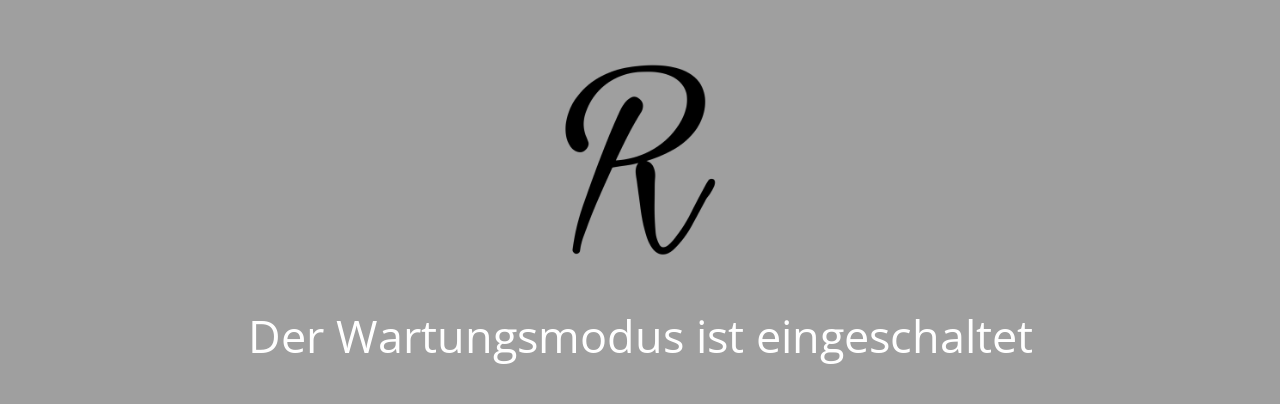

--- FILE ---
content_type: text/html; charset=UTF-8
request_url: https://www.mrrenewe.de/tag/harry-potter-und-das-verschwunschene-kind/
body_size: 4682
content:
<!DOCTYPE html>
<html lang="de">
<head>
	<meta charset="UTF-8" />
	<title>Die Website ist im Aufbau</title>	<link rel="icon" href="https://www.mrrenewe.de/wp-content/uploads/2020/01/cropped-1446C872-DF07-4BBB-86B8-5A2DD66787F8-32x32.png" sizes="32x32" />
<link rel="icon" href="https://www.mrrenewe.de/wp-content/uploads/2020/01/cropped-1446C872-DF07-4BBB-86B8-5A2DD66787F8-192x192.png" sizes="192x192" />
<link rel="apple-touch-icon" href="https://www.mrrenewe.de/wp-content/uploads/2020/01/cropped-1446C872-DF07-4BBB-86B8-5A2DD66787F8-180x180.png" />
<meta name="msapplication-TileImage" content="https://www.mrrenewe.de/wp-content/uploads/2020/01/cropped-1446C872-DF07-4BBB-86B8-5A2DD66787F8-270x270.png" />
	<meta name="viewport" content="width=device-width, maximum-scale=1, initial-scale=1, minimum-scale=1">
	<meta name="description" content=""/>
	<meta http-equiv="X-UA-Compatible" content="" />
	<meta property="og:site_name" content="René We - "/>
	<meta property="og:title" content="Die Website ist im Aufbau"/>
	<meta property="og:type" content="Maintenance"/>
	<meta property="og:url" content="https://www.mrrenewe.de"/>
	<meta property="og:description" content="&nbsp;

&nbsp;

&nbsp;"/>
		<link rel="profile" href="http://gmpg.org/xfn/11" />
	<link rel="pingback" href="https://www.mrrenewe.de/xmlrpc.php" />
	<link rel='stylesheet' id='mtnc-style-css' href='https://www.mrrenewe.de/wp-content/plugins/maintenance/load/css/style.css?ver=1763178611' type='text/css' media='all' />
<link rel='stylesheet' id='mtnc-fonts-css' href='https://www.mrrenewe.de/wp-content/plugins/maintenance/load/css/fonts.css?ver=1763178611' type='text/css' media='all' />
<style type="text/css">body {background-color: #111111}.preloader {background-color: #111111}body {font-family: Open Sans; }.site-title, .preloader i, .login-form, .login-form a.lost-pass, .btn-open-login-form, .site-content, .user-content-wrapper, .user-content, footer, .maintenance a{color: #ffffff;} a.close-user-content, #mailchimp-box form input[type="submit"], .login-form input#submit.button  {border-color:#ffffff} input[type="submit"]:hover{background-color:#ffffff} input:-webkit-autofill, input:-webkit-autofill:focus{-webkit-text-fill-color:#ffffff} body &gt; .login-form-container{background-color:#111111}.btn-open-login-form{background-color:#111111}input:-webkit-autofill, input:-webkit-autofill:focus{-webkit-box-shadow:0 0 0 50px #111111 inset}input[type='submit']:hover{color:#111111} #custom-subscribe #submit-subscribe:before{background-color:#111111} </style>    
    <!--[if IE]><script type="text/javascript" src="https://www.mrrenewe.de/wp-content/plugins/maintenance/load/js/jquery.backstretch.min.js"></script><![endif]--><link rel="stylesheet" href="https://fonts.bunny.net/css?family=Open%20Sans:300,300italic,regular,italic,600,600italic,700,700italic,800,800italic:300"></head>

<body class="maintenance ">

<div class="main-container">
	<div class="preloader"><i class="fi-widget" aria-hidden="true"></i></div>	<div id="wrapper">
		<div class="center logotype">
			<header>
				        <div class="logo-box" rel="home">
            <img src="https://www.mrrenewe.de/wp-content/uploads/2020/01/cropped-1446C872-DF07-4BBB-86B8-5A2DD66787F8.png" srcset="https://www.mrrenewe.de/wp-content/uploads/2020/01/cropped-1446C872-DF07-4BBB-86B8-5A2DD66787F8.png 2x" width="220"  alt="logo">
        </div>
    			</header>
		</div>
		<div id="content" class="site-content">
			<div class="center">
                <h2 class="heading font-center" style="font-weight:300;font-style:normal">Der Wartungsmodus ist eingeschaltet</h2><div class="description" style="font-weight:300;font-style:normal"><p>&nbsp;</p>
<p>&nbsp;</p>
<p>&nbsp;</p>
</div>			</div>
		</div>
	</div> <!-- end wrapper -->
	<footer>
		<div class="center">
					</div>
	</footer>
					<picture class="bg-img">
						<img class="skip-lazy" src="https://www.mrrenewe.de/wp-content/uploads/2018/06/WeisserHintergrund.jpg">
		</picture>
	</div>

<script type="text/javascript" src="https://www.mrrenewe.de/wp-includes/js/jquery/jquery.min.js?ver=3.7.1" id="jquery-core-js"></script>
<script type="text/javascript" src="https://www.mrrenewe.de/wp-includes/js/jquery/jquery-migrate.min.js?ver=3.4.1" id="jquery-migrate-js"></script>
<script type="text/javascript" id="_frontend-js-extra">
/* <![CDATA[ */
var mtnc_front_options = {"body_bg":"https:\/\/www.mrrenewe.de\/wp-content\/uploads\/2018\/06\/WeisserHintergrund.jpg","gallery_array":[],"blur_intensity":"5","font_link":["Open Sans:300,300italic,regular,italic,600,600italic,700,700italic,800,800italic:300"]};
/* ]]> */
</script>
<script type="text/javascript" src="https://www.mrrenewe.de/wp-content/plugins/maintenance/load/js/jquery.frontend.js?ver=1763178612" id="_frontend-js"></script>

</body>
</html>
